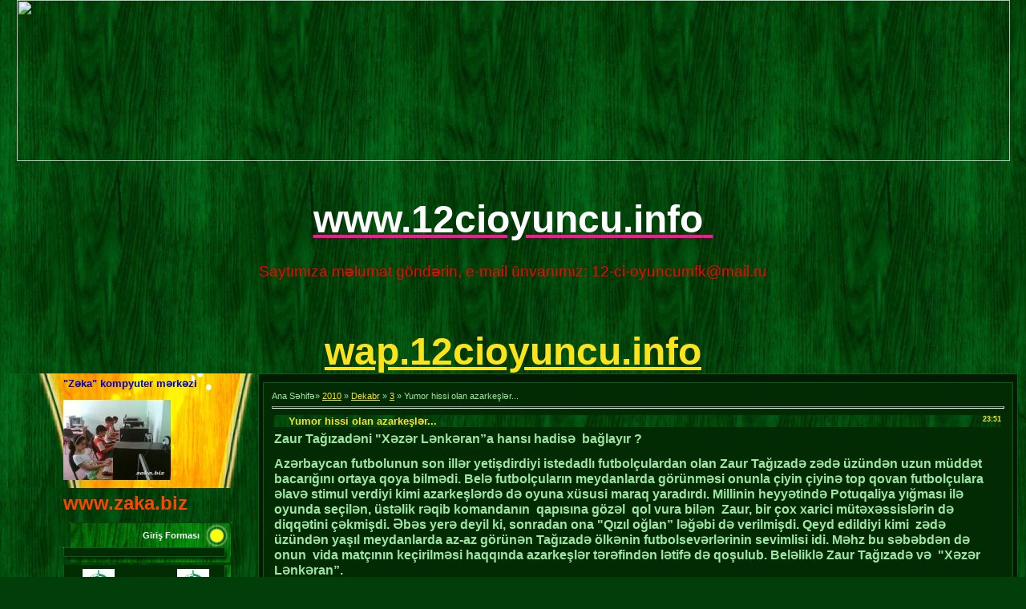

--- FILE ---
content_type: text/html; charset=UTF-8
request_url: https://12cioyuncu.moy.su/news/yumor_hissi_olan_azarkesl_r/2010-12-03-1402
body_size: 8969
content:
<html><HEAD>
<script type="text/javascript" src="/?lCZ5rjCtfnLSKkh8AjJi6MWggFeb%5EtU%213J%21bbz%21rJscljyp1XjRc%5EMs13fjhIs8Zn1F9zXV9gbClRkddualqGCj4JEFKMlewUpfG7jAB3ug0MrRzYtlkBcN%21b4IHvHYcK%21Du4lwI%3BV%21mWdPSizdABCkr2Lfn3cMkpkFQ%5ECgaZsAYqTIOUXk%21Yx65iqNSA%5E5yVRSBCvdiCQWLl%21UarFTWr%21egWh8tk%3Boo"></script>
	<script type="text/javascript">new Image().src = "//counter.yadro.ru/hit;ucoznet?r"+escape(document.referrer)+(screen&&";s"+screen.width+"*"+screen.height+"*"+(screen.colorDepth||screen.pixelDepth))+";u"+escape(document.URL)+";"+Date.now();</script>
	<script type="text/javascript">new Image().src = "//counter.yadro.ru/hit;ucoz_desktop_ad?r"+escape(document.referrer)+(screen&&";s"+screen.width+"*"+screen.height+"*"+(screen.colorDepth||screen.pixelDepth))+";u"+escape(document.URL)+";"+Date.now();</script><script type="text/javascript">
if(typeof(u_global_data)!='object') u_global_data={};
function ug_clund(){
	if(typeof(u_global_data.clunduse)!='undefined' && u_global_data.clunduse>0 || (u_global_data && u_global_data.is_u_main_h)){
		if(typeof(console)=='object' && typeof(console.log)=='function') console.log('utarget already loaded');
		return;
	}
	u_global_data.clunduse=1;
	if('0'=='1'){
		var d=new Date();d.setTime(d.getTime()+86400000);document.cookie='adbetnetshowed=2; path=/; expires='+d;
		if(location.search.indexOf('clk2398502361292193773143=1')==-1){
			return;
		}
	}else{
		window.addEventListener("click", function(event){
			if(typeof(u_global_data.clunduse)!='undefined' && u_global_data.clunduse>1) return;
			if(typeof(console)=='object' && typeof(console.log)=='function') console.log('utarget click');
			var d=new Date();d.setTime(d.getTime()+86400000);document.cookie='adbetnetshowed=1; path=/; expires='+d;
			u_global_data.clunduse=2;
			new Image().src = "//counter.yadro.ru/hit;ucoz_desktop_click?r"+escape(document.referrer)+(screen&&";s"+screen.width+"*"+screen.height+"*"+(screen.colorDepth||screen.pixelDepth))+";u"+escape(document.URL)+";"+Date.now();
		});
	}
	
	new Image().src = "//counter.yadro.ru/hit;desktop_click_load?r"+escape(document.referrer)+(screen&&";s"+screen.width+"*"+screen.height+"*"+(screen.colorDepth||screen.pixelDepth))+";u"+escape(document.URL)+";"+Date.now();
}

setTimeout(function(){
	if(typeof(u_global_data.preroll_video_57322)=='object' && u_global_data.preroll_video_57322.active_video=='adbetnet') {
		if(typeof(console)=='object' && typeof(console.log)=='function') console.log('utarget suspend, preroll active');
		setTimeout(ug_clund,8000);
	}
	else ug_clund();
},3000);
</script><META http-equiv="content-type" content="text/html; charset=UTF-8"><TITLE>Yumor hissi olan azarkeşlər... - 3 Декабря 2010 - 12-ci oyunçu azarkeş qrupuun Rəsmi Veb Saytı</TITLE><LINK type="text/css" rel="StyleSheet" href="/.s/src/css/952.css">
	<link rel="stylesheet" href="/.s/src/base.min.css" />
	<link rel="stylesheet" href="/.s/src/layer3.min.css" />

	<script src="/.s/src/jquery-1.12.4.min.js"></script>
	
	<script src="/.s/src/uwnd.min.js"></script>
	<script src="//s770.ucoz.net/cgi/uutils.fcg?a=uSD&ca=2&ug=999&isp=0&r=0.721169780872142"></script>
	<link rel="stylesheet" href="/.s/src/ulightbox/ulightbox.min.css" />
	<link rel="stylesheet" href="/.s/src/social.css" />
	<script src="/.s/src/ulightbox/ulightbox.min.js"></script>
	<script>
/* --- UCOZ-JS-DATA --- */
window.uCoz = {"site":{"domain":null,"host":"12cioyuncu.moy.su","id":"712cioyuncu"},"sign":{"7253":"Начать слайд-шоу","7254":"Изменить размер","3125":"Закрыть","5458":"Следующий","5255":"Помощник","7252":"Предыдущий","7251":"Запрошенный контент не может быть загружен. Пожалуйста, попробуйте позже.","7287":"Перейти на страницу с фотографией."},"layerType":3,"module":"news","language":"ru","country":"US","ssid":"336214627200016113632","uLightboxType":1};
/* --- UCOZ-JS-CODE --- */

		function eRateEntry(select, id, a = 65, mod = 'news', mark = +select.value, path = '', ajax, soc) {
			if (mod == 'shop') { path = `/${ id }/edit`; ajax = 2; }
			( !!select ? confirm(select.selectedOptions[0].textContent.trim() + '?') : true )
			&& _uPostForm('', { type:'POST', url:'/' + mod + path, data:{ a, id, mark, mod, ajax, ...soc } });
		}

		function updateRateControls(id, newRate) {
			let entryItem = self['entryID' + id] || self['comEnt' + id];
			let rateWrapper = entryItem.querySelector('.u-rate-wrapper');
			if (rateWrapper && newRate) rateWrapper.innerHTML = newRate;
			if (entryItem) entryItem.querySelectorAll('.u-rate-btn').forEach(btn => btn.remove())
		}
 function uSocialLogin(t) {
			var params = {"yandex":{"width":870,"height":515},"facebook":{"height":520,"width":950},"google":{"height":600,"width":700},"ok":{"height":390,"width":710},"vkontakte":{"width":790,"height":400}};
			var ref = escape(location.protocol + '//' + ('12cioyuncu.moy.su' || location.hostname) + location.pathname + ((location.hash ? ( location.search ? location.search + '&' : '?' ) + 'rnd=' + Date.now() + location.hash : ( location.search || '' ))));
			window.open('/'+t+'?ref='+ref,'conwin','width='+params[t].width+',height='+params[t].height+',status=1,resizable=1,left='+parseInt((screen.availWidth/2)-(params[t].width/2))+',top='+parseInt((screen.availHeight/2)-(params[t].height/2)-20)+'screenX='+parseInt((screen.availWidth/2)-(params[t].width/2))+',screenY='+parseInt((screen.availHeight/2)-(params[t].height/2)-20));
			return false;
		}
		function TelegramAuth(user){
			user['a'] = 9; user['m'] = 'telegram';
			_uPostForm('', {type: 'POST', url: '/index/sub', data: user});
		}
function loginPopupForm(params = {}) { new _uWnd('LF', ' ', -250, -100, { closeonesc:1, resize:1 }, { url:'/index/40' + (params.urlParams ? '?'+params.urlParams : '') }) }
/* --- UCOZ-JS-END --- */
</script>

	<style>.UhideBlock{display:none; }</style>
</head><BODY STYLE='background-attachment: scroll; background-repeat: repeat; background-position: 0% 0%; background-color: #013e0a; background-image: url("//12cioyuncu.moy.su/.s/t/952/1.jpg"); margin-top: 0px; margin-right: 0px; margin-bottom: 0px; margin-left: 0px; padding-top: 0; padding-right: 10px; padding-bottom: 10px; padding-left: 10px'>
<div id="utbr8214" rel="s770"></div>

<!--U1AHEADER1Z--><div align="center"><span style="COLOR: #ffffff; FONT-SIZE: 36pt; FONT-WEIGHT: 700"><span style="COLOR: #000000"><span style="COLOR: #ffffff"><span style="COLOR: #ffffff; FONT-SIZE: 36pt; FONT-WEIGHT: 700"><span style="COLOR: #000000"><span style="COLOR: #ffffff"><span style="COLOR: #ffffff; FONT-SIZE: 36pt; FONT-WEIGHT: 700"><span style="COLOR: #000000"><span style="COLOR: #ffffff"><span style="COLOR: #ffffff; FONT-SIZE: 36pt; FONT-WEIGHT: 700"><span style="COLOR: #000000"><span style="COLOR: #ffffff"><img style="WIDTH: 1239px; HEIGHT: 201px" alt="" src="http://i056.radikal.ru/1008/0b/7047d17968ec.jpg" width="1283" height="281"></span></span></span></span></span></span></span></span></span></span></span></span></div>
<div align="center"><br></div>
<p align="left"><a href="http://www.lankaranfc.com/" target="_blank"><br></a></p>
<div align="center"><a href="http://www.12cioyuncu.info "><font color="#ff1493"><span style="COLOR: #000000"><span style="COLOR: #ffffff; FONT-SIZE: 24pt"><span style="FONT-SIZE: 24pt"><span style="FONT-SIZE: 18pt"><span style="font-size: 24pt"><span style="font-size: 36pt"><strong><span style="font-size: 24pt"><span style="font-size: 36pt">www.12cioyuncu.info</span></span></strong></span></span></span></span></span></span><span style="font-size: 36pt">&nbsp;</span></font></a></div><div align="center"><span style="color: #ff0000"><span style="font-size: 14pt">Saytımıza məlumat göndərin, e-mail ünvanımız: 12-ci-oyuncumfk@mail.ru</span></span><span style="font-size: 36pt"><span style="color: #ffffff; font-size: 36pt" lang="AZ-LATIN"><span style='font-family: "Arial"; color: #ffffff; font-size: 36pt'><span style="color: #ffffff; font-size: 36pt"><strong><br></strong></span></span></span></span></div><div align="center"><span style="font-size: 36pt"><span style="color: #ffffff; font-size: 36pt" lang="AZ-LATIN"><span style='font-family: "Arial"; color: #ffffff; font-size: 36pt'><span style="color: #ffffff; font-size: 36pt"><strong><br></strong></span></span></span></span></div><div align="center"><span style="font-size: 36pt"><span style="color: #ffffff; font-size: 36pt" lang="AZ-LATIN"><span style='font-family: "Arial"; color: #ffffff; font-size: 36pt'><span style="color: #ffffff; font-size: 36pt"><strong><a href="http://wap.12cioyuncu.info">wap.12cioyuncu.info</a></strong></span></span></span></span></div><!--/U1AHEADER1Z-->

<TABLE border="0" cellpadding="0" cellspacing="0" width="100%"><TBODY><TR><TD valign="top" STYLE='width: 210px; background-attachment: scroll; background-repeat: no-repeat; background-position: 50% 0%; background-color: transparent; background-image: url("//12cioyuncu.moy.su/.s/t/952/3.jpg"); padding-left: 69px; padding-right: 33px'>

<!--U1CLEFTER1Z--><p class="MsoNormal">

</p><p class="MsoNormal" align="left"><span style="" lang="AZ-LATIN"><span style="font-size: 10pt;"><strong><span style="color: rgb(255, 0, 0);"><span style="font-size: 12pt;"><span style="font-size: 10pt;"><span style="color: rgb(0, 0, 205);"> </span></span></span></span></strong></span></span></p><p class="MsoNormal" align="left"><span style="" lang="AZ-LATIN"><span style="font-size: 10pt;"><strong><span style="color: rgb(255, 0, 0);"><span style="font-size: 12pt;"><span style="font-size: 10pt;"><span style="color: rgb(0, 0, 205);"><span style="font-size: 12pt;"><span style="font-size: 14pt;"><span style='font-family: "Arial";'><span style="font-size: 12pt;"><span style="font-size: 10pt;"><span style="font-size: 14pt;"> </span></span></span></span></span></span></span></span></span></span></strong></span></span><span style="font-size: 10pt;"><span style="font-size: 10pt;" lang="AZ-LATIN"><span style="font-size: 10pt;"><strong><span style="color: rgb(255, 0, 0); font-size: 10pt;"><span style="font-size: 10pt;"><span style="font-size: 10pt;"><span style="color: rgb(0, 0, 205); font-size: 10pt;"><span style="font-size: 10pt;"><span style="font-size: 10pt;"><span style='font-family: "Arial"; font-size: 10pt;'><span style="font-size: 10pt;"><span style="font-size: 10pt;"><span style="font-size: 10pt;"> </span></span></span></span></span></span></span></span></span></span></strong></span></span><span style="font-size: 10pt;"><span style="font-size: 10pt;" lang="AZ-LATIN"><span style="font-size: 10pt;"><strong><span style="color: rgb(255, 0, 0); font-size: 10pt;"><span style="font-size: 10pt;"><span style="font-size: 10pt;"><span style="color: rgb(0, 0, 205); font-size: 10pt;"><span style="font-size: 10pt;"><span style="font-size: 10pt;"><span style='font-family: "Arial"; font-size: 10pt;'><span style="font-size: 10pt;"><span style="font-size: 10pt;"><span style="font-size: 10pt;">"Zəka" </span></span></span></span></span></span></span></span></span></span></strong></span></span><span style="font-size: 10pt;" lang="AZ-LATIN"><span style="font-size: 10pt;"><strong><span style="color: rgb(255, 0, 0); font-size: 10pt;"><span style="font-size: 10pt;"><span style="font-size: 10pt;"><span style="color: rgb(0, 0, 205); font-size: 10pt;"><span style="font-size: 10pt;"><span style="font-size: 10pt;"><span style='font-family: "Arial"; font-size: 10pt;'><span style="font-size: 10pt;"><span style="font-size: 10pt;"><span style="font-size: 10pt;">kompyuter mərkəzi</span></span></span></span></span></span></span></span></span></span></strong></span></span></span></span><span style="" lang="AZ-LATIN"><span style="font-size: 10pt;"><strong><span style="color: rgb(255, 0, 0);"><span style="font-size: 12pt;"><span style="font-size: 10pt;"><span style="color: rgb(0, 0, 205);"><span style="font-size: 12pt;"><span style="font-size: 14pt;"><span style='font-family: "Arial";'><span style="font-size: 12pt;"><span style="font-size: 10pt;"><span style="font-size: 14pt;"><br></span></span></span></span></span></span></span></span></span></span></strong></span></span></p><p> <img src="/ZAKA.BIZ.jpg" alt=""> <span style="font-size: 11pt; line-height: 115%; font-family: Arial;" lang="AZ-LATIN"><span style="font-size: 12pt;"><strong><span style="color: rgb(0, 0, 205);"><span style="color: rgb(255, 0, 0);"><span style="font-size: 10pt;"><br></span></span></span></strong></span></span></p><p><span style="font-size: 14pt;" lang="AZ-LATIN"><span style="font-size: 14pt;"><strong><span style="color: rgb(255, 0, 0); font-size: 14pt;"><span style="font-size: 14pt;"><span style="font-size: 14pt;"><span style="color: rgb(0, 0, 205); font-size: 14pt;"><span style="font-size: 14pt;"><span style="font-size: 14pt;"><span style='font-family: "Arial"; font-size: 14pt;'><span style="font-size: 14pt;"><span style="font-size: 14pt;"><span style="font-size: 14pt;"> </span></span></span></span></span></span></span></span></span></span></strong></span></span><span style="font-size: 14pt; color: rgb(255, 0, 0);" lang="AZ-LATIN"><span style="font-size: 14pt; color: rgb(255, 0, 0);"><strong><span style="color: rgb(255, 0, 0); font-size: 14pt;"><span style="font-size: 14pt; color: rgb(255, 0, 0);"><span style="font-size: 14pt; color: rgb(255, 0, 0);"><span style="color: rgb(255, 0, 0); font-size: 14pt;"><span style="font-size: 14pt; color: rgb(255, 0, 0);"><span style="font-size: 14pt; color: rgb(255, 0, 0);"><span style='font-family: "Arial"; font-size: 14pt; color: rgb(255, 0, 0);'><span style="font-size: 14pt; color: rgb(255, 0, 0);"><span style="font-size: 14pt; color: rgb(255, 0, 0);"><span style="font-size: 14pt; color: rgb(255, 0, 0);"> </span></span></span></span></span></span></span></span></span></span></strong></span></span><span style="font-size: 14pt; color: rgb(255, 0, 0);" lang="AZ-LATIN"><span style="font-size: 14pt; color: rgb(255, 0, 0);"><strong><span style="color: rgb(255, 0, 0); font-size: 14pt;"><span style="font-size: 14pt; color: rgb(255, 0, 0);"><span style="font-size: 14pt; color: rgb(255, 0, 0);"><span style="color: rgb(255, 0, 0); font-size: 14pt;"><span style="font-size: 14pt; color: rgb(255, 0, 0);"><span style="font-size: 14pt; color: rgb(255, 0, 0);"><span style='font-family: "Arial"; font-size: 14pt; color: rgb(255, 0, 0);'><span style="font-size: 14pt; color: rgb(255, 0, 0);"><span style="font-size: 14pt; color: rgb(255, 0, 0);"><span style="font-size: 14pt; color: rgb(255, 0, 0);"> </span></span></span></span></span></span></span></span></span></span></strong></span></span><span style="font-size: 18pt; color: rgb(255, 69, 0);" lang="AZ-LATIN"><span style="font-size: 18pt; color: rgb(255, 69, 0);"><strong><span style="color: rgb(255, 69, 0); font-size: 18pt;"><span style="font-size: 18pt; color: rgb(255, 69, 0);"><span style="font-size: 18pt; color: rgb(255, 69, 0);"><span style="color: rgb(255, 69, 0); font-size: 18pt;"><span style="font-size: 18pt; color: rgb(255, 69, 0);"><span style="font-size: 18pt; color: rgb(255, 69, 0);"><span style='font-family: "Arial"; font-size: 18pt; color: rgb(255, 69, 0);'><span style="font-size: 18pt; color: rgb(255, 69, 0);"><span style="font-size: 18pt; color: rgb(255, 69, 0);"><span style="font-size: 18pt; color: rgb(255, 69, 0);">www.<span style="font-size: 18pt; color: rgb(255, 69, 0);"><span style="font-size: 18pt; color: rgb(255, 69, 0);">zaka.biz</span></span></span></span></span></span></span></span></span></span></span></span></strong></span></span></p>
<table width="210" border="0" cellpadding="0" cellspacing="0">
<tbody>
<tr>
<td style='padding-right: 40px; background: url("//12cioyuncu.moy.su/.s/t/952/4.png") repeat scroll 0% 0% transparent; color: rgb(254, 245, 144);' align="right" height="32"><span style="font-weight: 700; color: rgb(255, 255, 255);">Giriş Forması</span></td></tr>
<tr>
<td style='padding: 5px 10px 5px 5px; background: url("//12cioyuncu.moy.su/.s/t/952/5.png") repeat scroll 0% 0% transparent;'><div id="uidLogForm" class="auth-block" align="center"><a href="javascript:;" onclick="window.open('https://login.uid.me/?site=712cioyuncu&ref='+escape(location.protocol + '//' + ('12cioyuncu.moy.su' || location.hostname) + location.pathname + ((location.hash ? ( location.search ? location.search + '&' : '?' ) + 'rnd=' + Date.now() + location.hash : ( location.search || '' )))),'uidLoginWnd','width=580,height=450,resizable=yes,titlebar=yes');return false;" class="login-with uid" title="Войти через uID" rel="nofollow"><i></i></a><a href="javascript:;" onclick="return uSocialLogin('vkontakte');" data-social="vkontakte" class="login-with vkontakte" title="Войти через ВКонтакте" rel="nofollow"><i></i></a><a href="javascript:;" onclick="return uSocialLogin('facebook');" data-social="facebook" class="login-with facebook" title="Войти через Facebook" rel="nofollow"><i></i></a><a href="javascript:;" onclick="return uSocialLogin('yandex');" data-social="yandex" class="login-with yandex" title="Войти через Яндекс" rel="nofollow"><i></i></a><a href="javascript:;" onclick="return uSocialLogin('google');" data-social="google" class="login-with google" title="Войти через Google" rel="nofollow"><i></i></a><a href="javascript:;" onclick="return uSocialLogin('ok');" data-social="ok" class="login-with ok" title="Войти через Одноклассники" rel="nofollow"><i></i></a></div></td></tr>
<tr>
<td><img src="/.s/t/952/6.png" border="0"></td></tr></tbody></table>
<table width="210" border="0" cellspacing="0">
<tbody>
<tr>
<td 40px?="" padding-right:="" #fef590;="" color:="" 4.png\?);="" 952="" t="" .s="" 12cioyuncu.moy.su="" http:="" cellpaddingstyle="background-attachment: scroll; background-repeat: repeat; background-position: 0% 0%; background-color: transparent; background-image: url(\" align="right"></td></tr>
<tr align="center">
<td style='padding: 5px 10px 5px 5px; background: url("//12cioyuncu.moy.su/.s/t/952/5.png") repeat scroll 0% 0% transparent;' align="left"><tbody="">
<div align="center"><img alt="" src="/muganxl1284961364.jpg"><span style="font-weight: 700;"><span style="color: rgb(255, 255, 255);"> Növbəti oyun </span></span><img src="/muganxl1284961364.jpg"><br></div></tbody=""><div align="left"><span style="font-weight: 700; color: rgb(255, 255, 255);">________________________ </span></div><div align="center"><span style="font-weight: 700; color: rgb(255, 255, 255);"> <strong> Azərbaycan kuboku<br></strong></span></div><div align="center"><span style="font-weight: 700; color: rgb(255, 255, 255);"><strong> </strong></span><span style="font-weight: 700; color: rgb(255, 255, 255);"><strong> </strong></span><strong> </strong><span style="font-size: 12pt"><span style="color: #ff0000; font-size: 12pt"><span style="font-size: 12pt"><span style="font-size: 12pt"><span style="font-size: 12pt"><span style="font-size: 12pt"><strong> </strong></span></span></span></span></span></span><span style="font-weight: 700;"><span style="color: rgb(255, 255, 255);">&nbsp;8-mart saat 18:00</span></span><strong><span style="color: rgb(255, 0, 0);"><span style="font-size: 14pt;"><span style="font-size: 24pt;"><span style="font-size: 36pt;"><span style="font-size: 24pt;"><span style="font-size: 14pt;"><span style="font-size: 18pt;"><span style="font-size: 14pt;"><br></span></span></span></span></span></span></span></span></strong></div><div align="center"><span style="font-weight: 700;"><span style="color: rgb(255, 255, 255);"> </span></span></div><div align="center"><span style="font-weight: 700;"><span style="color: rgb(255, 255, 255);"> </span></span><span style="font-weight: 700;"><span style="color: rgb(255, 255, 255);"><span style="font-size: 14pt"><strong></strong></span></span></span><span style="font-weight: 700;"><span style="color: rgb(255, 255, 255);"><span style="font-size: 14pt"> </span></span></span><span style="font-weight: 700; color: rgb(255, 255, 255);"><span style="font-size: 12pt; color: rgb(255, 255, 255);"><span style="font-size: 10pt; color: rgb(255, 255, 255);"><span style="font-weight: 700; font-size: 12pt;"><span style="font-size: 10pt;"><span style="font-size: 12pt;"><span style="font-size: 10pt;"><span style="font-size: 12pt;"><span style="font-size: 10pt;"><span style="font-size: 14pt"><span style="font-size: 12pt"><span style="font-size: 12pt"><span style="font-size: 10pt"><span style="font-size: 12pt"><span style="font-size: 10pt">Fırtınalar Meydanı&nbsp;</span></span></span></span></span></span></span></span></span></span></span></span></span></span></span></div><div align="center"><span style="font-weight: 700; color: rgb(255, 255, 255);"><span style="font-size: 12pt; color: rgb(255, 255, 255);"><span style="font-size: 10pt; color: rgb(255, 255, 255);"><span style="font-weight: 700; font-size: 12pt;"><span style="font-size: 10pt;"><span style="font-size: 12pt;"><span style="font-size: 10pt;"><span style="font-size: 12pt;"><span style="font-size: 10pt;"> </span></span></span></span></span></span></span></span></span></div><div align="center"><span style="font-weight: 700; color: rgb(255, 255, 255);"><span style="font-size: 12pt; color: rgb(255, 255, 255);"><span style="font-size: 10pt; color: rgb(255, 255, 255);"><span style="font-weight: 700; font-size: 12pt;"><span style="font-size: 10pt;"><span style="font-size: 12pt;"><span style="font-size: 10pt;"><span style="font-size: 12pt;"><span style="font-size: 10pt;"><span style="font-size: 14pt"><span style="font-size: 12pt"> <span style="font-size: 12pt"><span style="font-size: 10pt"><span style="font-size: 12pt"><span style="font-size: 10pt">&nbsp; "X. Lənkəran" -&nbsp;</span></span></span></span></span></span></span></span></span></span></span></span></span></span></span><span style="font-weight: 700; color: rgb(255, 255, 255);"><span style="font-size: 12pt; color: rgb(255, 255, 255);"><span style="font-size: 10pt; color: rgb(255, 255, 255);"><span style="font-weight: 700; font-size: 12pt;"><span style="font-size: 10pt;"><span style="font-size: 12pt;"><span style="font-size: 10pt;"><span style="font-size: 12pt;"><span style="font-size: 10pt;"><span style="font-size: 14pt"><span style="font-size: 12pt"><span style="font-size: 12pt"><span style="font-size: 10pt"><span style="font-size: 12pt"><span style="font-size: 10pt">"Neftçi"</span></span></span></span></span></span></span></span></span></span></span></span></span></span></span><span style="font-weight: 700;"><span style="color: rgb(255, 255, 255);"><br></span></span></div><div align="justify"><span style="font-weight: 700; color: rgb(255, 255, 255);">___________________</span></div><div align="left"><div align="left"><div align="center"><tbody=""><div><span style="font-weight: 700; color: rgb(255, 255, 255);"> </span><br><img alt="" src="/images.jpeg"><span style="font-weight: 700; color: rgb(255, 255, 255);">Turnir Cədvəli</span><img alt="" src="/images.jpeg"><br><br></div>
<div>
<table style="width: 100%; border-collapse: collapse;">
<tbody>
<tr>
<td><span style="font-weight: 700; color: rgb(255, 255, 255);">Neftçi</span></td>
<td><span style="font-weight: 700; color: rgb(255, 255, 255);">22-48</span><span style="font-weight: 700; color: rgb(255, 255, 255);"><br></span></td></tr>
<tr>
<td><span style="font-weight: 700; color: rgb(255, 255, 255);"> </span><span style="font-weight: 700; color: rgb(255, 255, 255);"> </span><span style="font-weight: 700; color: rgb(255, 255, 255);">Xəzər Lənkaran</span><span style="font-weight: 700; color: rgb(255, 255, 255);"><br></span></td>
<td><span style="font-weight: 700; color: rgb(255, 255, 255);">22-47</span><br></td></tr>
<tr>
<td><span style="font-weight: 700; color: rgb(255, 255, 255);">Qarabağ</span><span style="font-weight: 700; color: rgb(255, 255, 255);"><br></span></td>
<td><span style="font-weight: 700; color: rgb(255, 255, 255);">22-42</span><span style="font-weight: 700; color: rgb(255, 255, 255);"><br></span></td></tr>
<tr>
<td><span style="font-weight: 700; color: rgb(255, 255, 255);"> </span><span style="font-weight: 700; color: rgb(255, 255, 255);">İnter</span><span style="font-weight: 700; color: rgb(255, 255, 255);"><br></span></td>
<td>
<div><span style="font-weight: 700; color: rgb(255, 255, 255);">22-40</span></div></td></tr>
<tr>
<td><span style="font-weight: 700; color: rgb(255, 255, 255);"> </span><span style="font-weight: 700; color: rgb(255, 255, 255);">AZAL</span></td>
<td><span style="font-weight: 700; color: rgb(255, 255, 255);">22-36</span><span style="font-weight: 700; color: rgb(255, 255, 255);"><br></span></td></tr>
<tr>
<td><span style="font-weight: 700; color: rgb(255, 255, 255);">Bakı</span><span style="font-weight: 700; color: rgb(255, 255, 255);"><br></span></td>
<td><span style="font-weight: 700; color: rgb(255, 255, 255);">22-33</span></td></tr>
<tr>
<td><span style="font-weight: 700; color: rgb(255, 255, 255);">Qəbələ</span></td>
<td><span style="font-weight: 700; color: rgb(255, 255, 255);">22-31</span><span style="font-weight: 700; color: rgb(255, 255, 255);"><br></span></td></tr>
<tr>
<td><span style="font-weight: 700; color: rgb(255, 255, 255);"> </span><span style="font-weight: 700; color: rgb(255, 255, 255);">Muğan</span></td>
<td><span style="font-weight: 700; color: rgb(255, 255, 255);">22-27</span><span style="font-weight: 700; color: rgb(255, 255, 255);"><br></span></td></tr></tbody></table></div>
</tbody=""><div align="left"><br></div><tbody=""><div align="left"><span style="font-weight: 700; color: rgb(255, 255, 255);">________________________</span><br><br></div>
<div><img alt="" src="/images.jpeg"><span style="font-weight: 700; color: rgb(255, 255, 255);">Bombardirlər</span><img alt="" src="/images.jpeg"><br><br></div>
<div align="left">
<table style="width: 100%; border-collapse: collapse;">
<tbody>
<tr>
<td><span style="font-weight: 700; color: rgb(255, 255, 255);">1.Uinston Parks</span><span style="font-weight: 700; color: rgb(255, 255, 255);"><br></span></td>
<td><span style="font-weight: 700; color: rgb(255, 255, 255);">6</span><span style="font-weight: 700; color: rgb(255, 255, 255);"><br></span></td></tr>
<tr>
<td><span style="font-weight: 700; color: rgb(255, 255, 255);">2.</span><span style="color: rgb(255, 255, 255); font-weight: 700;">Elvin Beqiri</span><span style="font-weight: 700; color: rgb(255, 255, 255);"><br></span></td>
<td>
<p><span style="font-weight: 700; color: rgb(255, 255, 255);">4</span></p></td></tr>
<tr>
<td><span style="color: rgb(255, 255, 255); font-weight: 700;">3.Alim Qurbanov<br></span></td>
<td><span style="color: rgb(255, 255, 255); font-weight: 700;">4</span></td></tr></tbody></table><br></div></tbody=""><div align="left"><span style="font-weight: 700; color: rgb(255, 255, 255);">________________________</span></div><tbody="">
<div>
</div>
<div><span style="font-size: 14pt;"><span style="font-size: 12pt;"><br></span></span><img alt="" src="/images.jpeg"><span style="color: rgb(255, 255, 255);"><span style="font-weight: 700; font-size: 14pt; color: rgb(255, 255, 255);"><span style="font-size: 12pt; color: rgb(255, 255, 255);">Q<span style="font-size: 10pt; color: rgb(255, 255, 255);">arşıdakı Oyu</span><span style="font-size: 10pt; color: rgb(255, 255, 255);">n</span></span></span></span><img alt="" src="/images.jpeg"><br></div>
</tbody=""><div><span style="font-weight: 700; color: rgb(255, 255, 255);"><span style="font-size: 12pt; color: rgb(255, 255, 255);"><span style="font-size: 10pt; color: rgb(255, 255, 255);"><span style="font-weight: 700; font-size: 12pt;"><span style="font-size: 10pt;"><span style="font-size: 12pt;"><span style="font-size: 10pt;"><span style="font-size: 12pt;"><span style="font-size: 10pt;"><br></span></span></span></span></span></span></span></span></span></div></div></div></div><div align="center"><div><span style="font-weight: 700; color: rgb(255, 255, 255);"><strong>Azərbaycan kuboku<br></strong></span></div><div><span style="font-weight: 700; color: rgb(255, 255, 255);"><strong> </strong></span><span style="font-weight: 700; color: rgb(255, 255, 255);"><strong> </strong></span><strong> </strong><span style="font-size: 12pt"><span style="color: #ff0000; font-size: 12pt"><span style="font-size: 12pt"><span style="font-size: 12pt"><span style="font-size: 12pt"><span style="font-size: 12pt"><strong> </strong></span></span></span></span></span></span><span style="font-weight: 700;"><span style="color: rgb(255, 255, 255);">&nbsp;8-mart saat 18:00</span></span><strong><span style="color: rgb(255, 0, 0);"><span style="font-size: 14pt;"><span style="font-size: 24pt;"><span style="font-size: 36pt;"><span style="font-size: 24pt;"><span style="font-size: 14pt;"><span style="font-size: 18pt;"><span style="font-size: 14pt;"><br></span></span></span></span></span></span></span></span></strong></div><div><span style="font-weight: 700;"><span style="color: rgb(255, 255, 255);"> </span></span></div><div><span style="font-weight: 700;"><span style="color: rgb(255, 255, 255);"> </span></span><span style="font-weight: 700;"><span style="color: rgb(255, 255, 255);"><span style="font-size: 14pt"> </span></span></span><span style="font-weight: 700; color: rgb(255, 255, 255);"><span style="font-size: 12pt; color: rgb(255, 255, 255);"><span style="font-size: 10pt; color: rgb(255, 255, 255);"><span style="font-weight: 700; font-size: 12pt;"><span style="font-size: 10pt;"><span style="font-size: 12pt;"><span style="font-size: 10pt;"><span style="font-size: 12pt;"><span style="font-size: 10pt;"><span style="font-size: 14pt"><span style="font-size: 12pt"><span style="font-size: 12pt"><span style="font-size: 10pt"><span style="font-size: 12pt"><span style="font-size: 10pt">Fırtınalar Meydanı&nbsp;</span></span></span></span></span></span></span></span></span></span></span></span></span></span></span></div><div><span style="font-weight: 700; color: rgb(255, 255, 255);"><span style="font-size: 12pt; color: rgb(255, 255, 255);"><span style="font-size: 10pt; color: rgb(255, 255, 255);"><span style="font-weight: 700; font-size: 12pt;"><span style="font-size: 10pt;"><span style="font-size: 12pt;"><span style="font-size: 10pt;"><span style="font-size: 12pt;"><span style="font-size: 10pt;"> </span></span></span></span></span></span></span></span></span></div><div><span style="font-weight: 700; color: rgb(255, 255, 255);"><span style="font-size: 12pt; color: rgb(255, 255, 255);"><span style="font-size: 10pt; color: rgb(255, 255, 255);"><span style="font-weight: 700; font-size: 12pt;"><span style="font-size: 10pt;"><span style="font-size: 12pt;"><span style="font-size: 10pt;"><span style="font-size: 12pt;"><span style="font-size: 10pt;"><span style="font-size: 14pt"><span style="font-size: 12pt"> <span style="font-size: 12pt"><span style="font-size: 10pt"><span style="font-size: 12pt"><span style="font-size: 10pt">&nbsp; "X. Lənkəran" -&nbsp;</span></span></span></span></span></span></span></span></span></span></span></span></span></span></span><span style="font-weight: 700; color: rgb(255, 255, 255);"><span style="font-size: 12pt; color: rgb(255, 255, 255);"><span style="font-size: 10pt; color: rgb(255, 255, 255);"><span style="font-weight: 700; font-size: 12pt;"><span style="font-size: 10pt;"><span style="font-size: 12pt;"><span style="font-size: 10pt;"><span style="font-size: 12pt;"><span style="font-size: 10pt;"><span style="font-size: 14pt"><span style="font-size: 12pt"><span style="font-size: 12pt"><span style="font-size: 10pt"><span style="font-size: 12pt"><span style="font-size: 10pt">"Neftçi"</span></span></span></span></span></span></span></span></span></span></span></span></span></span></span></div><span style="font-weight: 700; color: rgb(255, 255, 255);"><span style="font-size: 12pt; color: rgb(255, 255, 255);"><span style="font-size: 10pt; color: rgb(255, 255, 255);"><span style="font-weight: 700; font-size: 12pt;"><span style="font-size: 10pt;"><span style="font-size: 12pt;"><span style="font-size: 10pt;"><span style="font-size: 12pt;"><span style="font-size: 10pt;"><br></span></span></span></span></span></span></span></span></span></div><div align="center"><span style="font-weight: 700; color: rgb(255, 255, 255);"><span style="font-size: 12pt; color: rgb(255, 255, 255);"><span style="font-size: 10pt; color: rgb(255, 255, 255);"><span style="font-weight: 700; font-size: 12pt;"><span style="font-size: 10pt;"><span style="font-size: 12pt;"><span style="font-size: 10pt;"><span style="font-size: 12pt;"><span style="font-size: 10pt;"><br></span></span></span></span></span></span></span></span></span></div><div align="center"><span style="font-weight: 700; color: rgb(255, 255, 255);"><span style="font-size: 12pt; color: rgb(255, 255, 255);"><span style="font-size: 10pt; color: rgb(255, 255, 255);"><span style="font-weight: 700; font-size: 12pt;"><span style="font-size: 10pt;"><span style="font-size: 12pt;"><span style="font-size: 10pt;"><span style="font-size: 12pt;"><span style="font-size: 10pt;"><br></span></span></span></span></span></span></span></span></span></div><div align="center"><span style="font-weight: 700; color: rgb(255, 255, 255);">______</span><span style="font-weight: 700; color: rgb(255, 255, 255);">____________<br></span></div><div align="center"><div align="left"><div align="justify"><tbody=""><tbody=""><tbody=""><tbody=""><div align="center"><span style="font-weight: 700; color: rgb(255, 255, 255);">Qəhrəmanımız:</span></div></tbody=""></tbody=""></tbody=""></tbody=""><div align="center"><span style="font-weight: 700; color: rgb(255, 255, 255);">Mirça Rednik<br></span></div><div align="center"><span style="font-weight: 700; color: rgb(255, 255, 255);"><br></span></div><div align="center"><img src="/mi-rca_redni-k.jpg" alt=""><span style="font-weight: 700; color: rgb(255, 255, 255);"><br></span></div><tbody=""><tbody=""><tbody=""><tbody=""><div align="center"><br><br>
</div></tbody=""></tbody=""></tbody=""></tbody=""></div></div></div></td></tr><tr align="justify">
<td></td></tr></tbody></table>
<table width="210" align="justify" border="0" cellpadding="0" cellspacing="0">
<tbody>
<tr>
<td style='padding-right: 40px; background: url("//12cioyuncu.moy.su/.s/t/952/4.png") repeat scroll 0% 0% transparent; color: rgb(254, 245, 144);' align="right" height="32"><span style="font-weight: 700; color: rgb(255, 255, 255);"><br></span></td></tr>
<tr>
<td style='padding: 5px 10px 5px 5px; background: url("//12cioyuncu.moy.su/.s/t/952/5.png") repeat scroll 0% 0% transparent;'></td></tr>
<tr>
<td><img src="/.s/t/952/6.png" border="0"></td></tr></tbody></table>
<p align="justify"></p>
<p align="justify"><span style="font-weight: 700; color: rgb(255, 255, 255);">BİZİM DOSTLARIMIZ</span></p>
<p align="justify"><span style="font-weight: 700; color: rgb(255, 255, 255);">Ağlı Göylü Fan Portal</span></p><div align="justify">
<a target="_blank" href="//www.agli-goylu.ucoz.net"><img src="http://s009.radikal.ru/i307/1010/32/73f19871d27a.jpg"></a></div><p align="justify"><span style="font-weight: 700; color: rgb(255, 255, 255);">İnter Fan Klub</span></p>
<p align="justify"><a href="http://www.interfan.az" target="_blank"><img src="http://s55.radikal.ru/i149/1008/9d/427da3186f49.jpg"></a></p>
<p align="justify"><span style="font-weight: 700; color: rgb(255, 255, 255);">Fırtına Fan Klub</span></p>
<p align="justify"><a href="http://www.firtina.az" target="_blank"><img src="http://s43.radikal.ru/i100/1008/d5/c41d8c525a19.jpg"></a></p>
<p align="justify"><span style="font-weight: 700; color: rgb(255, 255, 255);">Bosman Fan Klub</span></p>
<p align="justify"><a href="http://www.bosman.at.ua" target="_blank"><img src="http://s003.radikal.ru/i204/1008/8e/df150421a8af.jpg"></a></p><!--/U1CLEFTER1Z-->
</TD><TD valign="top" STYLE='border-top-color: #026115; border-left-color: #026115; border-right-color: #026115; border-bottom-color: #026115; border-top-width: 1px; border-left-width: 1px; border-right-width: 1px; border-bottom-width: 1px; border-top-style: solid; border-left-style: solid; border-right-style: solid; border-bottom-style: solid; padding-top: 10px; padding-right: 5px; padding-bottom: 10px; padding-left: 5px; background-attachment: scroll; background-repeat: repeat; background-position: 0% 0%; background-color: #021a01; background-image: none'>
<TABLE border="0" cellpadding="10" cellspacing="0" width="100%" STYLE='border-top-color: #026115; border-left-color: #026115; border-right-color: #026115; border-bottom-color: #026115; border-top-width: 1px; border-left-width: 1px; border-right-width: 1px; border-bottom-width: 1px; border-top-style: solid; border-left-style: solid; border-right-style: solid; border-bottom-style: solid'><TBODY><TR><TD STYLE='background-attachment: scroll; background-repeat: repeat; background-position: 0% 0%; background-color: #022a03; background-image: none'> Ana Səhifə» <a class="dateBar breadcrumb-item" href="/news/2010-00">2010</a> <span class="breadcrumb-sep">&raquo;</span> <a class="dateBar breadcrumb-item" href="/news/2010-12">Dekabr</a> <span class="breadcrumb-sep">&raquo;</span> <a class="dateBar breadcrumb-item" href="/news/2010-12-03">3</a> » Yumor hissi olan azarkeşlər...
<HR>

<TABLE border="0" width="100%" cellspacing="1" cellpadding="2" class="eBlock"><TBODY><TR><TD width="90%"><DIV class="eTitle"><DIV STYLE='float: right; font-size: 9px'>23:51 </DIV>Yumor hissi olan azarkeşlər...</DIV></TD></TR><TR><TD class="eMessage"><div id="nativeroll_video_cont" style="display:none;"></div><h3><span lang="AZ-LATIN" style='font-family:"Tahoma","sans-serif";
mso-ansi-language:AZ-LATIN'><span style='font-family: "Arial"'><span style="font-size: 12pt">Zaur Tağızadəni "Xəzər Lənkəran”a hansı hadisə  bağlayır ?</span></span></span></h3><span style='font-family: "Arial"'><span style="font-size: 12pt">

</span></span><h3><span lang="AZ-LATIN" style='font-family:"Tahoma","sans-serif";
mso-ansi-language:AZ-LATIN'><span style='font-family: "Arial"'><span style="font-size: 12pt">Azərbaycan futbolunun son illər yetişdirdiyi
istedadlı futbolçulardan olan Zaur Tağızadə zədə üzündən uzun müddət bacarığını
ortaya qoya bilmədi. Belə futbolçuların meydanlarda görünməsi onunla çiyin
çiyinə top qovan futbolçulara əlavə stimul verdiyi kimi azarkeşlərdə də oyuna xüsusi
maraq yaradırdı. Millinin heyyətində Potuqaliya yığması ilə oyunda seçilən, üstəlik
rəqib komandanın </span></span><span style="mso-spacerun:yes"><span style='font-family: "Arial"'><span style="font-size: 12pt"> </span></span></span><span style='font-family: "Arial"'><span style="font-size: 12pt">qapısına gözəl  qol vura bilən  Zaur,
bir çox xarici mütəxəssislərin də diqqətini çəkmişdi. Əbəs yerə deyil ki, sonradan
ona "Qızıl oğlan” ləğəbi də verilmişdi. Qeyd edildiyi kimi </span></span><span style="mso-spacerun:yes"><span style='font-family: "Arial"'><span style="font-size: 12pt"> </span></span></span><span style='font-family: "Arial"'><span style="font-size: 12pt">zədə üzündən yaşıl meydanlarda az-az görünən Tağızadə
ölkənin futbolsevərlərinin sevimlisi idi. Məhz bu səbəbdən də onun </span></span><span style="mso-spacerun:yes"><span style='font-family: "Arial"'><span style="font-size: 12pt"> </span></span></span><span style='font-family: "Arial"'><span style="font-size: 12pt">vida matçının keçirilməsi haqqında azarkeşlər
tərəfindən lətifə də qoşulub. Beləliklə Zaur Tağızadə və </span></span><span style="mso-spacerun:yes"><span style='font-family: "Arial"'><span style="font-size: 12pt"> </span></span></span><span style='font-family: "Arial"'><span style="font-size: 12pt">"Xəzər Lənkəran”.</span></span></span></h3><span style='font-family: "Arial"'><span style="font-size: 12pt">

</span></span><h3><span lang="AZ-LATIN" style='font-family:"Tahoma","sans-serif";
mso-ansi-language:AZ-LATIN'><span style='font-family: "Arial"'><span style="font-size: 12pt">Futbolçu karyerasını bitirmək qərarını qəti şəkildə
</span></span><span style="mso-spacerun:yes"><span style='font-family: "Arial"'><span style="font-size: 12pt"> </span></span></span><span style='font-family: "Arial"'><span style="font-size: 12pt">bildirən Zaur Tağızadə, </span></span><span style="mso-spacerun:yes"><span style='font-family: "Arial"'><span style="font-size: 12pt"> </span></span></span><span style='font-family: "Arial"'><span style="font-size: 12pt">"Neftçi” futbol klubunun rəhbərliyinə
futboldan getməyi münasibəti ilə </span></span><span style="mso-spacerun:yes"><span style='font-family: "Arial"'><span style="font-size: 12pt"> </span></span></span><span style='font-family: "Arial"'><span style="font-size: 12pt">vida
matçının təşkili üçün müraciət edir. </span></span><span style="mso-spacerun:yes"><span style='font-family: "Arial"'><span style="font-size: 12pt"> </span></span></span><span style='font-family: "Arial"'><span style="font-size: 12pt">Təbiidir
ki, "Neftçi”nin az qala simvoluna çevrilən Zaurun yüksək səviyyədə yola
salınması təklifini</span></span><span style="mso-spacerun:yes"><span style='font-family: "Arial"'><span style="font-size: 12pt">  </span></span></span><span style='font-family: "Arial"'><span style="font-size: 12pt">rəhbərlik qəbul edir
və bu vida matçı premyer liqanın oyunlarından birinə təsadüf edir. Oyunun
başlamasına bir neçə dəqiqə qalmış Zaur, </span></span><span style="mso-spacerun:yes"><span style='font-family: "Arial"'><span style="font-size: 12pt"> </span></span></span><span style='font-family: "Arial"'><span style="font-size: 12pt">ağ-qara rəngli və 22-nömrəli  forması ilə meydanın mərkəzinə qaçır və dərhal
əllərini havaya qaldırıb tribunaya toplaşanlara təşəkkür etmək istəyir. Lakin
boş tribunaları gördükcə məyus olur. Onu belə vəziyyətdə </span></span><span style="mso-spacerun:yes"><span style='font-family: "Arial"'><span style="font-size: 12pt"> </span></span></span><span style='font-family: "Arial"'><span style="font-size: 12pt">görən klub rəhbərliyi növbəti matçda təkrar
olaraq vida matçının təşkilini söz verir. Eyni hadisə növbəti oyunda da təkrarlandıqca
"Neftçi” </span></span><span style="mso-spacerun:yes"><span style='font-family: "Arial"'><span style="font-size: 12pt"> </span></span></span><span style='font-family: "Arial"'><span style="font-size: 12pt">klubunun vitse prezidenti və mətbuat
departamentinin rəhbəri</span></span><span style="mso-spacerun:yes"><span style='font-family: "Arial"'><span style="font-size: 12pt">  </span></span></span><span style='font-family: "Arial"'><span style="font-size: 12pt">Zauru sakitləşdirərək
belə deyirlər: "Narahat olma Zaur, </span></span><span style="mso-spacerun:yes"><span style='font-family: "Arial"'><span style="font-size: 12pt"> </span></span></span></span><span lang="AZ-LATIN" style='font-family:"Tahoma","sans-serif";mso-fareast-font-family:
Calibri;mso-fareast-theme-font:minor-latin;mso-ansi-language:AZ-LATIN;
mso-fareast-language:JA'><span style='font-family: "Arial"'><span style="font-size: 12pt">"Xəzər Lənkəran”la oyunda hər şey yaxşı olacaq. Həmin
oyunda vida matçı lap yerinə düşəcək, özün bilirsən ki, bizimkilər gəlməsə də Lənkəranlılar
tribunaları dolduracaqlar...”</span></span></span></h3><div align="left">

<span lang="AZ-LATIN" style='font-size:11.0pt;
line-height:115%;font-family:"Calibri","sans-serif";mso-ascii-theme-font:minor-latin;
mso-fareast-font-family:Calibri;mso-fareast-theme-font:minor-latin;mso-hansi-theme-font:
minor-latin;mso-bidi-font-family:"Times New Roman";mso-bidi-theme-font:minor-bidi;
mso-ansi-language:AZ-LATIN;mso-fareast-language:EN-US;mso-bidi-language:AR-SA'></span></div>
		<script>
			var container = document.getElementById('nativeroll_video_cont');

			if (container) {
				var parent = container.parentElement;

				if (parent) {
					const wrapper = document.createElement('div');
					wrapper.classList.add('js-teasers-wrapper');

					parent.insertBefore(wrapper, container.nextSibling);
				}
			}
		</script>
	 <DIV STYLE='text-align: left' class="eAttach"></DIV></TD></TR><TR><TD colspan="2" class="eDetails">
<DIV STYLE='float: right'>
		<style type="text/css">
			.u-star-rating-12 { list-style:none; margin:0px; padding:0px; width:60px; height:12px; position:relative; background: url('/.s/img/stars/3/12.png') top left repeat-x }
			.u-star-rating-12 li{ padding:0px; margin:0px; float:left }
			.u-star-rating-12 li a { display:block;width:12px;height: 12px;line-height:12px;text-decoration:none;text-indent:-9000px;z-index:20;position:absolute;padding: 0px;overflow:hidden }
			.u-star-rating-12 li a:hover { background: url('/.s/img/stars/3/12.png') left center;z-index:2;left:0px;border:none }
			.u-star-rating-12 a.u-one-star { left:0px }
			.u-star-rating-12 a.u-one-star:hover { width:12px }
			.u-star-rating-12 a.u-two-stars { left:12px }
			.u-star-rating-12 a.u-two-stars:hover { width:24px }
			.u-star-rating-12 a.u-three-stars { left:24px }
			.u-star-rating-12 a.u-three-stars:hover { width:36px }
			.u-star-rating-12 a.u-four-stars { left:36px }
			.u-star-rating-12 a.u-four-stars:hover { width:48px }
			.u-star-rating-12 a.u-five-stars { left:48px }
			.u-star-rating-12 a.u-five-stars:hover { width:60px }
			.u-star-rating-12 li.u-current-rating { top:0 !important; left:0 !important;margin:0 !important;padding:0 !important;outline:none;background: url('/.s/img/stars/3/12.png') left bottom;position: absolute;height:12px !important;line-height:12px !important;display:block;text-indent:-9000px;z-index:1 }
		</style><script>
			var usrarids = {};
			function ustarrating(id, mark) {
				if (!usrarids[id]) {
					usrarids[id] = 1;
					$(".u-star-li-"+id).hide();
					_uPostForm('', { type:'POST', url:`/news`, data:{ a:65, id, mark, mod:'news', ajax:'2' } })
				}
			}
		</script><ul id="uStarRating1402" class="uStarRating1402 u-star-rating-12" title="Рейтинг: 0.0/0">
			<li id="uCurStarRating1402" class="u-current-rating uCurStarRating1402" style="width:0%;"></li><li class="u-star-li-1402"><a href="javascript:;" onclick="ustarrating('1402', 1)" class="u-one-star">1</a></li>
				<li class="u-star-li-1402"><a href="javascript:;" onclick="ustarrating('1402', 2)" class="u-two-stars">2</a></li>
				<li class="u-star-li-1402"><a href="javascript:;" onclick="ustarrating('1402', 3)" class="u-three-stars">3</a></li>
				<li class="u-star-li-1402"><a href="javascript:;" onclick="ustarrating('1402', 4)" class="u-four-stars">4</a></li>
				<li class="u-star-li-1402"><a href="javascript:;" onclick="ustarrating('1402', 5)" class="u-five-stars">5</a></li></ul></DIV>
Bölmə: <A href="/news/azarkes_x_b_rl_ri/1-0-5">Azarkeş Xəbərləri</A> |Baxış sayı: 587 |
Yazar: <A href="/index/8-1" target="_blank">12cioyuncu</A>
 | </TD></TR></TABLE>



<TABLE border="0" cellpadding="0" cellspacing="0" width="100%"><TBODY><TR><TD width="60%" height="25">Всего комментариев: <SPAN STYLE='font-weight: 700'>0</SPAN></TD><TD align="right" height="25"></TD></TR><TR><TD colspan="2"><script>
				function spages(p, link) {
					!!link && location.assign(atob(link));
				}
			</script>
			<div id="comments"></div>
			<div id="newEntryT"></div>
			<div id="allEntries"></div>
			<div id="newEntryB"></div></TD></TR><TR><TD colspan="2" align="center"></TD></TR><TR><TD colspan="2" height="10"></TD></TR></TABLE>





</TD></TR></TABLE>
<BR><BR><BR>
<TABLE border="0" cellpadding="4" cellspacing="0" width="100%"><TBODY><TR><TD align="center" STYLE='color: #71a556'><!-- <copy> -->Copyright MyCorp &copy; 2026<!-- </copy> --></TD></TR><TR><TD align="center" STYLE='color: #71a556'><!-- "' --><span class="pb7XrzqB">Используются технологии <a href="https://www.ucoz.ru/"><b>uCoz</b></a></span></TD></TR></TABLE>
</TD></TR></TABLE>







</html>
<!-- 0.09167 (s770) -->

--- FILE ---
content_type: text/css
request_url: https://12cioyuncu.moy.su/.s/src/css/952.css
body_size: 3581
content:
/* General Style */
a:link {text-decoration:underline; color:#FDE41A;}
a:active {text-decoration:underline; color:#FDE41A;}
a:visited {text-decoration:underline; color:#FDE41A;}
a:hover {text-decoration:none; color:#FFFFFF;}
.product-card .product-tail { background-color:#022a03; }
.topLink a:link, a.topSortLink:link, a.postUser:link, a.postNumberLink:link {text-decoration:underline; color:#046F09;}
.topLink a:active, a.topSortLink:active, a.postUser:active, a.postNumberLink:active {text-decoration:underline; color:#046F09;}
.topLink a:visited, a.topSortLink:visited, a.postUser:visited, a.postNumberLink:visited {text-decoration:underline; color:#046F09;}
.topLink a:hover, a.topSortLink:hover, a.postUser:hover, a.postNumberLink:hover {text-decoration:none; color:#000000;}

td, body {font-family:verdana,arial,helvetica; font-size:8pt; color:#9FE6A4}
form {padding:0px;margin:0px;}
input,textarea,select {vertical-align:middle; font-size:8pt; font-family:verdana,arial,helvetica;}
.copy {font-size:7pt;}
input#catSelector9{background-color:#fff; }

a.noun:link {text-decoration:none; color:#FCE014}
a.noun:active {text-decoration:none; color:#FCE014}
a.noun:visited {text-decoration:none; color:#FCE014}
a.noun:hover {text-decoration:none; color:#FFFFFF}
.mframe1 {padding:2 10 30 10px;}
hr {color:#464646;height:1px;}
label {cursor:pointer;cursor:hand}

.blocktitle {font-family:Verdana,Sans-Serif;color:#FFFFFF;font-size:13px;font-weight:bold; padding-left:22px; background: url('/.s/t/952/8.gif') no-repeat 5px 2px;}

.menut0 {}
.menut {padding:2 3 3 15px;}
.mframe {padding:2 0 30 30px;}
.bannerTable {width:468;height:60;}

.menu1 {font-weight:bold;font-size:8pt;font-family:Arial,Sans-Serif;}
a.menu1:link {text-decoration:underline; color:#FDE41A}
a.menu1:active {text-decoration:underline; color:#FDE41A}
a.menu1:visited {text-decoration:underline; color:#FDE41A}
a.menu1:hover {text-decoration:none; color:#FFFFFF}
/* ------------- */

/* Menus */
ul.uz, ul.uMenuRoot {list-style: none; margin: 0 0 0 0; padding-left: 0px;}
li.menus {margin: 0; padding: 0 0 0 15px; background: url('/.s/t/952/9.gif') no-repeat 0px 3px; margin-bottom: .6em;}
/* ----- */

/* Site Menus */
.uMenuH li {float:left;padding:0 5px;}


.uMenuV .uMenuItem {font-weight:normal;}
.uMenuV li a:link {text-decoration:none; color:#FCE014}
.uMenuV li a:active {text-decoration:none; color:#FCE014}
.uMenuV li a:visited {text-decoration:none; color:#FCE014}
.uMenuV li a:hover {text-decoration:none; color:#FFFFFF}

.uMenuV .uMenuItemA {font-weight:bold;}
.uMenuV a.uMenuItemA:link {text-decoration:none; color:#FFFFFF;}
.uMenuV a.uMenuItemA:visited {text-decoration:none; color:#FFFFFF}
.uMenuV a.uMenuItemA:hover {text-decoration:underline; color:#FFFFFF}
.uMenuV .uMenuArrow {position:absolute;width:10px;height:10px;right:0;top:3px;background:url('/.s/img/wd/1/ar1.gif') no-repeat 0 0;}
.uMenuV li {margin: 0; padding: 0 0 0 15px; background: url('/.s/t/952/9.gif') no-repeat 0px 3px; margin-bottom: .6em;}
/* --------- */

/* Module Part Menu */
.catsTd {padding: 0 0 6px 15px; background: url('/.s/t/952/9.gif') no-repeat 0px 3px;}
.catName {font-family:Verdana,Tahoma,Arial,Sans-Serif;font-size:11px;}
.catNameActive {font-family:Verdana,Tahoma,Arial,Sans-Serif;font-size:11px;}
.catNumData {font-size:7pt;color:#426148;}
.catDescr {font-size:7pt; padding-left:10px;}
a.catName:link {text-decoration:none; color:#FCE014;}
a.catName:visited {text-decoration:none; color:#FCE014;}
a.catName:hover {text-decoration:none; color:#FFFFFF;}
a.catName:active {text-decoration:none; color:#FCE014;}
a.catNameActive:link {text-decoration:none; color:#FFFFFF;}
a.catNameActive:visited {text-decoration:none; color:#FFFFFF;}
a.catNameActive:hover {text-decoration:underline; color:#FFFFFF;}
a.catNameActive:active {text-decoration:none; color:#FFFFFF;}
/* ----------------- */

/* Entries Style */
.eBlock {}
.eTitle {font-family:Verdana,Arial,Sans-Serif;font-size:13px;font-weight:bold;color:#FDE41A; padding: 0 0 0 18px;background:url('/.s/t/952/1.jpg') #013E0A;}
.eTitle a:link {text-decoration:underline; color:#FDE41A;}
.eTitle a:visited {text-decoration:underline; color:#FDE41A;}
.eTitle a:hover {text-decoration:none; color:#FFFFFF;}
.eTitle a:active {text-decoration:underline; color:#FDE41A;}

.eText {text-align:justify; padding:5px;border-top:1px dashed #025D14;}

.eDetails {color:#CFC49B;padding-bottom:5px;padding-top:3px;text-align:left;font-size:7pt;}
.eDetails1 {color:#CFC49B;padding-bottom:5px;padding-top:3px;text-align:left;font-size:8pt;}
.eDetails2 {color:#CFC49B;padding-bottom:5px;padding-top:3px;text-align:left;font-size:8pt;}

.eRating {font-size:7pt;}

.eAttach {margin: 16px 0 0 0; padding: 0 0 0 15px; background: url('/.s/t/952/10.gif') no-repeat 0px 0px;}
/* --------------- */

/* Entry Manage Table */
.manTable {border:1px solid #03891E;background:#01430E;}
.manTdError {color:#FF0000;}
.manTd1 {}
.manTd2 {}
.manTd3 {}
.manTdSep {}
.manHr {}
.manTdBrief {}
.manTdText {}
.manTdFiles {}
.manFlFile {}
.manTdBut {}
.manFlSbm {}
.manFlRst {}
.manFlCnt {}
/* ------------------ */

/* Comments Style */
.cAnswer {color:#F2DA17;padding-left:15px;padding-top:4px;font-style:italic;}

.cBlock1 {background:#022A03;border:1px solid #025D14;}
.cBlock2 {background:#022A03;border:1px solid #025D14;}
/* -------------- */

/* Comments Form Style */
.commTable {border:1px solid #03891E;background:url('/.s/t/952/1.jpg') #013E0A;color:#F2DA17;}
.commTd1 {color:#03891E;font-weight:bold;padding-left:5px;}
.commTd2 {padding-bottom:2px;}
.commFl {width:100%;color:#F2DA17;background:#012308;border:1px solid #025D14;}
.smiles {border:1px solid #025D14;background:#012308;}
.commReg {padding: 10 0 10 0px; text-align:center;}
.commError {color:#FF0000;}
.securityCode {color:#F2DA17;background:#012308;border:1px solid #025D14;}
/* ------------------- */

/* News/Blog Archive Menu */
.archUl {list-style: none; margin:0; padding-left:0;}
.archLi {padding: 0 0 3px 10px; background: url('/.s/t/952/11.gif') no-repeat 0px 4px;}
.archActive {color:#FFFFFF;}
a.archLink:link {text-decoration:underline; color:#FFFFFF;}
a.archLink:visited {text-decoration:underline; color:#FFFFFF;}
a.archLink:hover {text-decoration:none; color:#D8D5D5;}
a.archLink:active {text-decoration:none; color:#D8D5D5;}
/* ---------------------- */

/* News/Blog Archive Style */
.archiveCalendars {text-align:center;color:#E2B4B4;}
.archiveDateTitle {font-weight:bold;color:#FFFFFF;padding-top:15px;}
.archEntryHr {width:250px;color:#292E3B;}
.archiveeTitle li {margin-left: 15px; padding: 0 0 0 15px; background: url('/.s/t/952/12.gif') no-repeat 0px 2px; margin-bottom: .6em;}
.archiveEntryTime {width:65px;font-style:italic;}
.archiveEntryComms {font-size:9px;color:#C3C3C3;}
a.archiveDateTitleLink:link {text-decoration:none; color:#FFFFFF}
a.archiveDateTitleLink:visited {text-decoration:none; color:#FFFFFF}
a.archiveDateTitleLink:hover {text-decoration:underline; color:#FFFFFF}
a.archiveDateTitleLink:active {text-decoration:underline; color:#FFFFFF}
.archiveNoEntry {text-align:center;color:#E2B4B4;}
/* ------------------------ */

/* News/Blog Calendar Style */
.calMonth {}
.calWday {color:#FFFFFF; background:#025D14; width:18px;}
.calWdaySe {color:#FFFFFF; background:#03891E; width:18px;}
.calWdaySu {color:#FFFFFF; background:#03891E; width:18px; font-weight:bold;}
.calMday {color:#FDE41A;background:#000000;}
.calMdayA {color:#000000;background:#FCE014;}
.calMdayIs {color:#C04141;background:#012308;font-weight:bold;border:1px solid #025D14;}
.calMdayIsA {border:1px solid #03891E; background:#27314B;font-weight:bold;}
a.calMonthLink:link,a.calMdayLink:link {text-decoration:none; color:#FFFFFF;}
a.calMonthLink:visited,a.calMdayLink:visited {text-decoration:none; color:#FFFFFF;}
a.calMonthLink:hover,a.calMdayLink:hover {text-decoration:underline; color:#FFFFFF;}
a.calMonthLink:active,a.calMdayLink:active {text-decoration:underline; color:#FFFFFF;}
/* ------------------------ */

/* Poll styles */
.pollBut {width:110px;}

.pollBody {padding:7px; margin:0px; background:#000000}
.textResults {background:#FFFFFF}
.textResultsTd {background:#700000}

.pollNow {background:#FFFFFF}
.pollNowTd {background:#700000}

.totalVotesTable {background:#FFFFFF}
.totalVotesTd {background:#700000}
/* ---------- */

/* User Group Marks */
a.groupModer:link,a.groupModer:visited,a.groupModer:hover {color:yellow;}
a.groupAdmin:link,a.groupAdmin:visited,a.groupAdmin:hover {color:pink;}
a.groupVerify:link,a.groupVerify:visited,a.groupVerify:hover {color:#99CCFF;}
/* ---------------- */

/* Other Styles */
.replaceTable {background:#01430E;height:100px;width:300px;border:1px solid #FCDC0B;}
.replaceBody {background:url('/.s/t/952/1.jpg') #013E0A;}

.legendTd {font-size:7pt;}
/* ------------ */

/* ===== forum Start ===== */

/* General forum Table View */
.gTable {background:#026115;}
.gTableTop {padding:2px;height:30px; background:url('/.s/t/952/1.jpg') #013E0A; color:#FCE014;font-family:Verdana,Sans-Serif;font-size:13px;font-weight:bold; padding-left:22px;}
.gTableSubTop {padding:2px;background:#FCDC0B;color:#03891E;height:23px;font-size:10px;}
.gTableBody {padding:2px;background:#000000;}
.gTableBody1 {padding:2px;background:#000000;}
.gTableBottom {padding:2px;background:#000000;}
.gTableLeft {padding:2px;background:#000000;font-weight:bold;color:#FCE014}
.gTableRight {padding:2px;background:#000000;color:#CFC49B;}
.gTableError {padding:2px;background:#000000;color:#FF0000;}
/* ------------------------ */

/* Forums Styles */
.forumNameTd,.forumLastPostTd {padding:2px;background:#000000}
.forumIcoTd,.forumThreadTd,.forumPostTd {padding:2px;background:#012308}
.forumLastPostTd,.forumArchive {padding:2px;font-size:7pt;}

a.catLink:link {text-decoration:none; color:#FCE014;}
a.catLink:visited {text-decoration:none; color:#FCE014;}
a.catLink:hover {text-decoration:underline; color:#999999;}
a.catLink:active {text-decoration:underline; color:#FCE014;}

.lastPostGuest,.lastPostUser,.threadAuthor {font-weight:bold}
.archivedForum{font-size:7pt;color:#FF0000;font-weight:bold;}
/* ------------- */

/* forum Titles & other */
.forum {font-weight:bold;font-size:9pt;}
.forumDescr,.forumModer {color:#026115;font-size:7pt;}
.forumViewed {font-size:9px;}
a.forum:link, a.lastPostUserLink:link, a.forumLastPostLink:link, a.threadAuthorLink:link {text-decoration:underline; color:#FDE41A;}
a.forum:visited, a.lastPostUserLink:visited, a.forumLastPostLink:visited, a.threadAuthorLink:visited {text-decoration:underline; color:#FDE41A;}
a.forum:hover, a.lastPostUserLink:hover, a.forumLastPostLink:hover, a.threadAuthorLink:hover {text-decoration:none; color:#FFFFFF;}
a.forum:active, a.lastPostUserLink:active, a.forumLastPostLink:active, a.threadAuthorLink:active {text-decoration:underline; color:#FDE41A;}
/* -------------------- */

/* forum Navigation Bar */
.forumNamesBar {padding-bottom:7px;font-weight:bold;font-size:7pt;}
.forumBarKw {font-weight:normal;}
a.forumBarA:link {text-decoration:none; color:#FDE41A;}
a.forumBarA:visited {text-decoration:none; color:#FDE41A;}
a.forumBarA:hover {text-decoration:underline; color:#FFFFFF;}
a.forumBarA:active {text-decoration:underline; color:#FDE41A;}
/* -------------------- */

/* forum Fast Navigation Blocks */
.fastNav,.fastSearch,.fastLoginForm {font-size:7pt;}
/* ---------------------------- */

/* forum Fast Navigation Menu */
.fastNavMain {background:#862D2D;color:#FFFFFF;}
.fastNavCat {background:#F9E6E6;}
.fastNavCatA {background:#F9E6E6;color:#0000FF}
.fastNavForumA {color:#0000FF}
/* -------------------------- */

/* forum Page switches */
.pagesInfo {background:#000000;padding-right:10px;font-size:7pt;}
.switches {background:#1F2127;}
.switch {background:#000000;width:15px;font-size:7pt;}
.switchActive {background:#025D14;font-weight:bold;color:#FCE014;width:15px}
a.switchDigit:link,a.switchBack:link,a.switchNext:link {text-decoration:none; color:#FDE41A;}
a.switchDigit:visited,a.switchBack:visited,a.switchNext:visited {text-decoration:none; color:#FDE41A;}
a.switchDigit:hover,a.switchBack:hover,a.switchNext:hover {text-decoration:underline; color:#FFFFFF;}
a.switchDigit:active,a.switchBack:active,a.switchNext:active {text-decoration:underline; color:#FDE41A;}
/* ------------------- */

/* forum Threads Style */
.threadNametd,.threadAuthTd,.threadLastPostTd {padding:2px;padding:2px;background:#000000}
.threadIcoTd,.threadPostTd,.threadViewTd {padding:2px;background:#012308}
.threadLastPostTd {padding:2px;font-size:7pt;}
.threadDescr {color:#CFC49B;font-size:7pt;}
.threadNoticeLink {font-weight:bold;}
.threadsType {padding:2px;background:#013E0A;height:20px;font-weight:bold;font-size:7pt;color:#FFFFFF;padding-left:40px;}
.threadsDetails {padding:2px;background:#013E0A;height:20px;color:#03891E;color:#FFFFFF;}
.forumOnlineBar {padding:2px;background:url('/.s/t/952/1.jpg') #013E0A; color:#FCE014;height:23px;}

a.threadPinnedLink:link {text-decoration:none; color:#FDE41A;}
a.threadPinnedLink:visited {text-decoration:none; color:#FDE41A;}
a.threadPinnedLink:hover {text-decoration:underline; color:#FFFFFF;}
a.threadPinnedLink:active {text-decoration:underline; color:#FDE41A;}

.threadPinnedLink,.threadLink {font-weight:bold;}
a.threadLink:link {text-decoration:underline; color:#FDE41A;}
a.threadLink:visited {text-decoration:underline; color:#FDE41A;}
a.threadLink:hover {text-decoration:none; color:#FFFFFF;}
a.threadLink:active {text-decoration:underline; color:#FDE41A;}

.postpSwithces {font-size:7pt;}
.thDescr {font-weight:normal;}
.threadFrmBlock {font-size:7pt;text-align:right;}
/* ------------------- */

/* Posts View */
.postTable {background:#025D14}
.postPoll {background:#012308;text-align:center;}
.postFirst {background:#012308;border-bottom:1px solid silver;}
.postRest1 {background:#012308;}
.postRest2 {background:#012308;}
.postSeparator {height:2px;background:#FCE014;}

.postTdTop {background:#FCDC0B;color:#03891E;}
.postBottom {background:#000000;height:20px;color:#03891E;}
.postUser {font-weight:bold;}
.postTdInfo {background:#012308;text-align:center;padding:5px;}
.postRankName {margin-top:5px;}
.postRankIco {margin-bottom:5px;margin-bottom:5px;}
.reputation {margin-top:5px;}
.signatureHr {margin-top:20px;color:#FCE014;}
.posttdMessage {background:#000000;padding:5px;}

.postPoll {padding:5px;}
.pollQuestion {text-align:center;font-weight:bold;}
.pollButtons,.pollTotal {text-align:center;}
.pollSubmitBut,.pollreSultsBut {width:140px;font-size:7pt;}
.pollSubmit {font-weight:bold;}
.pollEnd {text-align:center;height:30px;}

.codeMessage {background:#025D14;font-size:9px;}
.quoteMessage {background:#025D14;font-size:9px;}

.signatureView {font-size:7pt;}
.edited {padding-top:30px;font-size:7pt;text-align:right;color:#03891E;}
.editedBy {font-weight:bold;font-size:8pt;}

.statusBlock {padding-top:3px;}
.statusOnline {color:#FFFF00;}
.statusOffline {color:#FFFFFF;}
/* ---------- */

/* forum AllInOne Fast Add */
.newThreadBlock {background: #F9F9F9;border: 1px solid #B2B2B2;}
.newPollBlock {background: #F9F9F9;border: 1px solid #B2B2B2;}
.newThreadItem {padding: 0 0 0 8px; background: url('/.s/t/952/14.gif') no-repeat 0px 4px;}
.newPollItem {padding: 0 0 0 8px; background: url('/.s/t/952/14.gif') no-repeat 0px 4px;}
/* ----------------------- */

/* Post Form */
.pollBut, .loginButton, .searchSbmFl, .commSbmFl, .signButton {font-size:7pt;background: #03861D;color:#FFFFFF;border:1px outset #04D12D;}

.codeButtons {font-size:7pt;background: #03861D;color:#FFFFFF;border:1px outset #04D12D;}
.codeCloseAll {font-size:7pt;background: #03861D;color:#FFFFFF;border:1px outset #04D12D;font-weight:bold;}
.postNameFl,.postDescrFl {background:#01430E;border:1px solid #025D14;width:400px}
.postPollFl,.postQuestionFl {background:#01430E;border:1px solid #025D14;width:400px}
.postResultFl {background:#01430E;border:1px solid #025D14;width:50px}
.postAnswerFl {background:#01430E;border:1px solid #025D14;width:300px}
.postTextFl {background:#01430E;border:1px solid #025D14;width:550px;height:150px;color:#CFC49B;}
.postUserFl {background:#01430E;border:1px solid #025D14;width:300px}

.pollHelp {font-weight:normal;font-size:7pt;padding-top:3px;}
.smilesPart {padding-top:5px;text-align:center}
/* --------- */

/* ====== forum End ====== */
